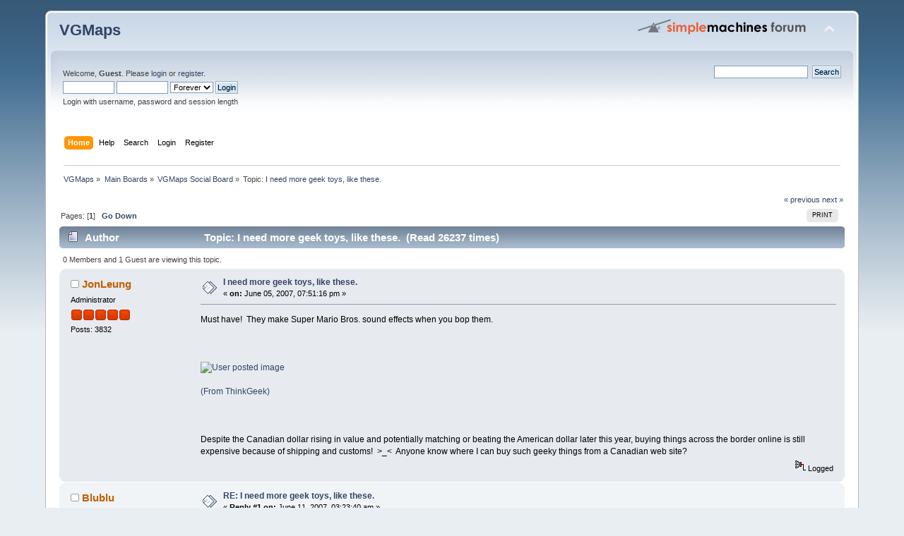

--- FILE ---
content_type: text/html; charset=UTF-8
request_url: https://www.vgmaps.com/forums/index.php?topic=833.0;prev_next=prev
body_size: 4984
content:
<!DOCTYPE html PUBLIC "-//W3C//DTD XHTML 1.0 Transitional//EN" "http://www.w3.org/TR/xhtml1/DTD/xhtml1-transitional.dtd">
<html xmlns="http://www.w3.org/1999/xhtml">
<head>
	<link rel="stylesheet" type="text/css" href="https://www.vgmaps.com/forums/Themes/default/css/index.css?fin20" />
	<link rel="stylesheet" type="text/css" href="https://www.vgmaps.com/forums/Themes/default/css/webkit.css" />
	<script type="text/javascript" src="https://www.vgmaps.com/forums/Themes/default/scripts/script.js?fin20"></script>
	<script type="text/javascript" src="https://www.vgmaps.com/forums/Themes/default/scripts/theme.js?fin20"></script>
	<script type="text/javascript"><!-- // --><![CDATA[
		var smf_theme_url = "https://www.vgmaps.com/forums/Themes/default";
		var smf_default_theme_url = "https://www.vgmaps.com/forums/Themes/default";
		var smf_images_url = "https://www.vgmaps.com/forums/Themes/default/images";
		var smf_scripturl = "https://www.vgmaps.com/forums/index.php?PHPSESSID=esemishb4i6c23de3h0ksjrjbv&amp;";
		var smf_iso_case_folding = false;
		var smf_charset = "UTF-8";
		var ajax_notification_text = "Loading...";
		var ajax_notification_cancel_text = "Cancel";
	// ]]></script>
	<meta http-equiv="Content-Type" content="text/html; charset=UTF-8" />
	<meta name="description" content="I need more geek toys, like these." />
	<title>I need more geek toys, like these.</title>
	<meta name="robots" content="noindex" />
	<link rel="canonical" href="https://www.vgmaps.com/forums/index.php?topic=511.0" />
	<link rel="help" href="https://www.vgmaps.com/forums/index.php?PHPSESSID=esemishb4i6c23de3h0ksjrjbv&amp;action=help" />
	<link rel="search" href="https://www.vgmaps.com/forums/index.php?PHPSESSID=esemishb4i6c23de3h0ksjrjbv&amp;action=search" />
	<link rel="contents" href="https://www.vgmaps.com/forums/index.php?PHPSESSID=esemishb4i6c23de3h0ksjrjbv&amp;" />
	<link rel="alternate" type="application/rss+xml" title="VGMaps - RSS" href="https://www.vgmaps.com/forums/index.php?PHPSESSID=esemishb4i6c23de3h0ksjrjbv&amp;type=rss;action=.xml" />
	<link rel="index" href="https://www.vgmaps.com/forums/index.php?PHPSESSID=esemishb4i6c23de3h0ksjrjbv&amp;board=101.0" />
</head>
<body>
<div id="wrapper" style="width: 90%">
	<div id="header"><div class="frame">
		<div id="top_section">
			<h1 class="forumtitle">
				<a href="https://www.vgmaps.com/forums/index.php?PHPSESSID=esemishb4i6c23de3h0ksjrjbv&amp;">VGMaps</a>
			</h1>
			<img id="upshrink" src="https://www.vgmaps.com/forums/Themes/default/images/upshrink.png" alt="*" title="Shrink or expand the header." style="display: none;" />
			<img id="smflogo" src="https://www.vgmaps.com/forums/Themes/default/images/smflogo.png" alt="Simple Machines Forum" title="Simple Machines Forum" />
		</div>
		<div id="upper_section" class="middletext">
			<div class="user">
				<script type="text/javascript" src="https://www.vgmaps.com/forums/Themes/default/scripts/sha1.js"></script>
				<form id="guest_form" action="https://www.vgmaps.com/forums/index.php?PHPSESSID=esemishb4i6c23de3h0ksjrjbv&amp;action=login2" method="post" accept-charset="UTF-8"  onsubmit="hashLoginPassword(this, 'e68978204ce295123c53bfe8b1bf2d5d');">
					<div class="info">Welcome, <strong>Guest</strong>. Please <a href="https://www.vgmaps.com/forums/index.php?PHPSESSID=esemishb4i6c23de3h0ksjrjbv&amp;action=login">login</a> or <a href="https://www.vgmaps.com/forums/index.php?PHPSESSID=esemishb4i6c23de3h0ksjrjbv&amp;action=register">register</a>.</div>
					<input type="text" name="user" size="10" class="input_text" />
					<input type="password" name="passwrd" size="10" class="input_password" />
					<select name="cookielength">
						<option value="60">1 Hour</option>
						<option value="1440">1 Day</option>
						<option value="10080">1 Week</option>
						<option value="43200">1 Month</option>
						<option value="-1" selected="selected">Forever</option>
					</select>
					<input type="submit" value="Login" class="button_submit" /><br />
					<div class="info">Login with username, password and session length</div>
					<input type="hidden" name="hash_passwrd" value="" /><input type="hidden" name="a1ebe3aee0c9" value="e68978204ce295123c53bfe8b1bf2d5d" />
				</form>
			</div>
			<div class="news normaltext">
				<form id="search_form" action="https://www.vgmaps.com/forums/index.php?PHPSESSID=esemishb4i6c23de3h0ksjrjbv&amp;action=search2" method="post" accept-charset="UTF-8">
					<input type="text" name="search" value="" class="input_text" />&nbsp;
					<input type="submit" name="submit" value="Search" class="button_submit" />
					<input type="hidden" name="advanced" value="0" />
					<input type="hidden" name="topic" value="511" /></form>
			</div>
		</div>
		<br class="clear" />
		<script type="text/javascript"><!-- // --><![CDATA[
			var oMainHeaderToggle = new smc_Toggle({
				bToggleEnabled: true,
				bCurrentlyCollapsed: false,
				aSwappableContainers: [
					'upper_section'
				],
				aSwapImages: [
					{
						sId: 'upshrink',
						srcExpanded: smf_images_url + '/upshrink.png',
						altExpanded: 'Shrink or expand the header.',
						srcCollapsed: smf_images_url + '/upshrink2.png',
						altCollapsed: 'Shrink or expand the header.'
					}
				],
				oThemeOptions: {
					bUseThemeSettings: false,
					sOptionName: 'collapse_header',
					sSessionVar: 'a1ebe3aee0c9',
					sSessionId: 'e68978204ce295123c53bfe8b1bf2d5d'
				},
				oCookieOptions: {
					bUseCookie: true,
					sCookieName: 'upshrink'
				}
			});
		// ]]></script>
		<div id="main_menu">
			<ul class="dropmenu" id="menu_nav">
				<li id="button_home">
					<a class="active firstlevel" href="https://www.vgmaps.com/forums/index.php?PHPSESSID=esemishb4i6c23de3h0ksjrjbv&amp;">
						<span class="last firstlevel">Home</span>
					</a>
				</li>
				<li id="button_help">
					<a class="firstlevel" href="https://www.vgmaps.com/forums/index.php?PHPSESSID=esemishb4i6c23de3h0ksjrjbv&amp;action=help">
						<span class="firstlevel">Help</span>
					</a>
				</li>
				<li id="button_search">
					<a class="firstlevel" href="https://www.vgmaps.com/forums/index.php?PHPSESSID=esemishb4i6c23de3h0ksjrjbv&amp;action=search">
						<span class="firstlevel">Search</span>
					</a>
				</li>
				<li id="button_login">
					<a class="firstlevel" href="https://www.vgmaps.com/forums/index.php?PHPSESSID=esemishb4i6c23de3h0ksjrjbv&amp;action=login">
						<span class="firstlevel">Login</span>
					</a>
				</li>
				<li id="button_register">
					<a class="firstlevel" href="https://www.vgmaps.com/forums/index.php?PHPSESSID=esemishb4i6c23de3h0ksjrjbv&amp;action=register">
						<span class="last firstlevel">Register</span>
					</a>
				</li>
			</ul>
		</div>
		<br class="clear" />
	</div></div>
	<div id="content_section"><div class="frame">
		<div id="main_content_section">
	<div class="navigate_section">
		<ul>
			<li>
				<a href="https://www.vgmaps.com/forums/index.php?PHPSESSID=esemishb4i6c23de3h0ksjrjbv&amp;"><span>VGMaps</span></a> &#187;
			</li>
			<li>
				<a href="https://www.vgmaps.com/forums/index.php?PHPSESSID=esemishb4i6c23de3h0ksjrjbv&amp;#c1"><span>Main Boards</span></a> &#187;
			</li>
			<li>
				<a href="https://www.vgmaps.com/forums/index.php?PHPSESSID=esemishb4i6c23de3h0ksjrjbv&amp;board=101.0"><span>VGMaps Social Board</span></a> &#187;
			</li>
			<li class="last">Topic: 
				<a href="https://www.vgmaps.com/forums/index.php?PHPSESSID=esemishb4i6c23de3h0ksjrjbv&amp;topic=511.0"><span>I need more geek toys, like these.</span></a>
			</li>
		</ul>
	</div>
			<a id="top"></a>
			<a id="msg4654"></a>
			<div class="pagesection">
				<div class="nextlinks"><a href="https://www.vgmaps.com/forums/index.php?PHPSESSID=esemishb4i6c23de3h0ksjrjbv&amp;topic=511.0;prev_next=prev#new">&laquo; previous</a> <a href="https://www.vgmaps.com/forums/index.php?PHPSESSID=esemishb4i6c23de3h0ksjrjbv&amp;topic=511.0;prev_next=next#new">next &raquo;</a></div>
		<div class="buttonlist floatright">
			<ul>
				<li><a class="button_strip_print" href="https://www.vgmaps.com/forums/index.php?PHPSESSID=esemishb4i6c23de3h0ksjrjbv&amp;action=printpage;topic=511.0" rel="new_win nofollow"><span class="last">Print</span></a></li>
			</ul>
		</div>
				<div class="pagelinks floatleft">Pages: [<strong>1</strong>]   &nbsp;&nbsp;<a href="#lastPost"><strong>Go Down</strong></a></div>
			</div>
			<div id="forumposts">
				<div class="cat_bar">
					<h3 class="catbg">
						<img src="https://www.vgmaps.com/forums/Themes/default/images/topic/normal_post.gif" align="bottom" alt="" />
						<span id="author">Author</span>
						Topic: I need more geek toys, like these. &nbsp;(Read 26237 times)
					</h3>
				</div>
				<p id="whoisviewing" class="smalltext">0 Members and 1 Guest are viewing this topic.
				</p>
				<form action="https://www.vgmaps.com/forums/index.php?PHPSESSID=esemishb4i6c23de3h0ksjrjbv&amp;action=quickmod2;topic=511.0" method="post" accept-charset="UTF-8" name="quickModForm" id="quickModForm" style="margin: 0;" onsubmit="return oQuickModify.bInEditMode ? oQuickModify.modifySave('e68978204ce295123c53bfe8b1bf2d5d', 'a1ebe3aee0c9') : false">
				<div class="windowbg">
					<span class="topslice"><span></span></span>
					<div class="post_wrapper">
						<div class="poster">
							<h4>
								<img src="https://www.vgmaps.com/forums/Themes/default/images/useroff.gif" alt="Offline" />
								<a href="https://www.vgmaps.com/forums/index.php?PHPSESSID=esemishb4i6c23de3h0ksjrjbv&amp;action=profile;u=7" title="View the profile of JonLeung">JonLeung</a>
							</h4>
							<ul class="reset smalltext" id="msg_4654_extra_info">
								<li class="membergroup">Administrator</li>
								<li class="stars"><img src="https://www.vgmaps.com/forums/Themes/default/images/staradmin.gif" alt="*" /><img src="https://www.vgmaps.com/forums/Themes/default/images/staradmin.gif" alt="*" /><img src="https://www.vgmaps.com/forums/Themes/default/images/staradmin.gif" alt="*" /><img src="https://www.vgmaps.com/forums/Themes/default/images/staradmin.gif" alt="*" /><img src="https://www.vgmaps.com/forums/Themes/default/images/staradmin.gif" alt="*" /></li>
								<li class="postcount">Posts: 3832</li>
							</ul>
						</div>
						<div class="postarea">
							<div class="flow_hidden">
								<div class="keyinfo">
									<div class="messageicon">
										<img src="https://www.vgmaps.com/forums/Themes/default/images/post/xx.gif" alt="" />
									</div>
									<h5 id="subject_4654">
										<a href="https://www.vgmaps.com/forums/index.php?PHPSESSID=esemishb4i6c23de3h0ksjrjbv&amp;topic=511.msg4654#msg4654" rel="nofollow">I need more geek toys, like these.</a>
									</h5>
									<div class="smalltext">&#171; <strong> on:</strong> June 05, 2007, 07:51:16 pm &#187;</div>
									<div id="msg_4654_quick_mod"></div>
								</div>
							</div>
							<div class="post">
								<div class="inner" id="msg_4654">Must have! &nbsp;They make Super Mario Bros. sound effects when you bop them.<br /><br /><br /><br /><a href="http://www.thinkgeek.com/geektoys/japanfan/8c2d/"><img src="http://img204.imageshack.us/img204/587/mariosoundbopscm4.jpg" width="400" height="254" alt="User posted image" /></a><br /><br /><a href="http://www.thinkgeek.com/geektoys/japanfan/8c2d/">(From ThinkGeek)</a><br /><br /><br /><br />Despite the Canadian dollar rising in value and potentially matching or beating the American dollar later this year, buying things across the border online is still expensive because of shipping and customs! &nbsp;>_< &nbsp;Anyone know where I can buy such geeky things from a Canadian web site?</div>
							</div>
						</div>
						<div class="moderatorbar">
							<div class="smalltext modified" id="modified_4654">
							</div>
							<div class="smalltext reportlinks">
								<img src="https://www.vgmaps.com/forums/Themes/default/images/ip.gif" alt="" />
								Logged
							</div>
						</div>
					</div>
					<span class="botslice"><span></span></span>
				</div>
				<hr class="post_separator" />
				<a id="msg4695"></a>
				<div class="windowbg2">
					<span class="topslice"><span></span></span>
					<div class="post_wrapper">
						<div class="poster">
							<h4>
								<img src="https://www.vgmaps.com/forums/Themes/default/images/useroff.gif" alt="Offline" />
								<a href="https://www.vgmaps.com/forums/index.php?PHPSESSID=esemishb4i6c23de3h0ksjrjbv&amp;action=profile;u=43" title="View the profile of Blublu">Blublu</a>
							</h4>
							<ul class="reset smalltext" id="msg_4695_extra_info">
								<li class="postgroup">Newbie</li>
								<li class="stars"><img src="https://www.vgmaps.com/forums/Themes/default/images/star.gif" alt="*" /></li>
								<li class="postcount">Posts: 18</li>
							</ul>
						</div>
						<div class="postarea">
							<div class="flow_hidden">
								<div class="keyinfo">
									<div class="messageicon">
										<img src="https://www.vgmaps.com/forums/Themes/default/images/post/xx.gif" alt="" />
									</div>
									<h5 id="subject_4695">
										<a href="https://www.vgmaps.com/forums/index.php?PHPSESSID=esemishb4i6c23de3h0ksjrjbv&amp;topic=511.msg4695#msg4695" rel="nofollow">RE: I need more geek toys, like these.</a>
									</h5>
									<div class="smalltext">&#171; <strong>Reply #1 on:</strong> June 11, 2007, 03:23:40 am &#187;</div>
									<div id="msg_4695_quick_mod"></div>
								</div>
							</div>
							<div class="post">
								<div class="inner" id="msg_4695">Who cares about silly plush toys. I want one of those super extremely awesome high powered green laser pointers.<br /><br /><a href="http://www.thinkgeek.com/gadgets/lights/8a39/" class="bbc_link" target="_blank" rel="noopener noreferrer">http://www.thinkgeek.com/gadgets/lights/8a39/</a></div>
							</div>
						</div>
						<div class="moderatorbar">
							<div class="smalltext modified" id="modified_4695">
							</div>
							<div class="smalltext reportlinks">
								<img src="https://www.vgmaps.com/forums/Themes/default/images/ip.gif" alt="" />
								Logged
							</div>
						</div>
					</div>
					<span class="botslice"><span></span></span>
				</div>
				<hr class="post_separator" />
				<a id="msg8826"></a>
				<div class="windowbg">
					<span class="topslice"><span></span></span>
					<div class="post_wrapper">
						<div class="poster">
							<h4>
								<img src="https://www.vgmaps.com/forums/Themes/default/images/useroff.gif" alt="Offline" />
								<a href="https://www.vgmaps.com/forums/index.php?PHPSESSID=esemishb4i6c23de3h0ksjrjbv&amp;action=profile;u=7" title="View the profile of JonLeung">JonLeung</a>
							</h4>
							<ul class="reset smalltext" id="msg_8826_extra_info">
								<li class="membergroup">Administrator</li>
								<li class="stars"><img src="https://www.vgmaps.com/forums/Themes/default/images/staradmin.gif" alt="*" /><img src="https://www.vgmaps.com/forums/Themes/default/images/staradmin.gif" alt="*" /><img src="https://www.vgmaps.com/forums/Themes/default/images/staradmin.gif" alt="*" /><img src="https://www.vgmaps.com/forums/Themes/default/images/staradmin.gif" alt="*" /><img src="https://www.vgmaps.com/forums/Themes/default/images/staradmin.gif" alt="*" /></li>
								<li class="postcount">Posts: 3832</li>
							</ul>
						</div>
						<div class="postarea">
							<div class="flow_hidden">
								<div class="keyinfo">
									<div class="messageicon">
										<img src="https://www.vgmaps.com/forums/Themes/default/images/post/xx.gif" alt="" />
									</div>
									<h5 id="subject_8826">
										<a href="https://www.vgmaps.com/forums/index.php?PHPSESSID=esemishb4i6c23de3h0ksjrjbv&amp;topic=511.msg8826#msg8826" rel="nofollow">RE: I need more geek toys, like these.</a>
									</h5>
									<div class="smalltext">&#171; <strong>Reply #2 on:</strong> October 28, 2008, 05:45:47 pm &#187;</div>
									<div id="msg_8826_quick_mod"></div>
								</div>
							</div>
							<div class="post">
								<div class="inner" id="msg_8826">Ah, there we go. &nbsp;I'm looking for these again. &nbsp;My brother's birthday is in a little more than two weeks. &nbsp;Probably too late to get them in time, though...<br /><br /><br /><br />EDIT: WTF, I guess I am too late...doesn't look like they carry them anymore...</div>
							</div>
						</div>
						<div class="moderatorbar">
							<div class="smalltext modified" id="modified_8826">
							</div>
							<div class="smalltext reportlinks">
								<img src="https://www.vgmaps.com/forums/Themes/default/images/ip.gif" alt="" />
								Logged
							</div>
						</div>
					</div>
					<span class="botslice"><span></span></span>
				</div>
				<hr class="post_separator" />
				<a id="msg8844"></a><a id="new"></a>
				<div class="windowbg2">
					<span class="topslice"><span></span></span>
					<div class="post_wrapper">
						<div class="poster">
							<h4>
								<img src="https://www.vgmaps.com/forums/Themes/default/images/useroff.gif" alt="Offline" />
								<a href="https://www.vgmaps.com/forums/index.php?PHPSESSID=esemishb4i6c23de3h0ksjrjbv&amp;action=profile;u=41" title="View the profile of StarFighters76">StarFighters76</a>
							</h4>
							<ul class="reset smalltext" id="msg_8844_extra_info">
								<li class="postgroup">Full Member</li>
								<li class="stars"><img src="https://www.vgmaps.com/forums/Themes/default/images/star.gif" alt="*" /><img src="https://www.vgmaps.com/forums/Themes/default/images/star.gif" alt="*" /><img src="https://www.vgmaps.com/forums/Themes/default/images/star.gif" alt="*" /></li>
								<li class="postcount">Posts: 109</li>
							</ul>
						</div>
						<div class="postarea">
							<div class="flow_hidden">
								<div class="keyinfo">
									<div class="messageicon">
										<img src="https://www.vgmaps.com/forums/Themes/default/images/post/xx.gif" alt="" />
									</div>
									<h5 id="subject_8844">
										<a href="https://www.vgmaps.com/forums/index.php?PHPSESSID=esemishb4i6c23de3h0ksjrjbv&amp;topic=511.msg8844#msg8844" rel="nofollow">RE: I need more geek toys, like these.</a>
									</h5>
									<div class="smalltext">&#171; <strong>Reply #3 on:</strong> November 03, 2008, 09:46:06 pm &#187;</div>
									<div id="msg_8844_quick_mod"></div>
								</div>
							</div>
							<div class="post">
								<div class="inner" id="msg_8844">I've seen those where I live, down here in Missouri. Rather pricy though.<br /><br />---<br /><br />Creator of over 800 maps on GameFAQs. ^_^</div>
							</div>
						</div>
						<div class="moderatorbar">
							<div class="smalltext modified" id="modified_8844">
							</div>
							<div class="smalltext reportlinks">
								<img src="https://www.vgmaps.com/forums/Themes/default/images/ip.gif" alt="" />
								Logged
							</div>
							<div class="signature" id="msg_8844_signature">Creator of over 4,300 maps on GameFAQs!</div>
						</div>
					</div>
					<span class="botslice"><span></span></span>
				</div>
				<hr class="post_separator" />
				</form>
			</div>
			<a id="lastPost"></a>
			<div class="pagesection">
				
		<div class="buttonlist floatright">
			<ul>
				<li><a class="button_strip_print" href="https://www.vgmaps.com/forums/index.php?PHPSESSID=esemishb4i6c23de3h0ksjrjbv&amp;action=printpage;topic=511.0" rel="new_win nofollow"><span class="last">Print</span></a></li>
			</ul>
		</div>
				<div class="pagelinks floatleft">Pages: [<strong>1</strong>]   &nbsp;&nbsp;<a href="#top"><strong>Go Up</strong></a></div>
				<div class="nextlinks_bottom"><a href="https://www.vgmaps.com/forums/index.php?PHPSESSID=esemishb4i6c23de3h0ksjrjbv&amp;topic=511.0;prev_next=prev#new">&laquo; previous</a> <a href="https://www.vgmaps.com/forums/index.php?PHPSESSID=esemishb4i6c23de3h0ksjrjbv&amp;topic=511.0;prev_next=next#new">next &raquo;</a></div>
			</div>
	<div class="navigate_section">
		<ul>
			<li>
				<a href="https://www.vgmaps.com/forums/index.php?PHPSESSID=esemishb4i6c23de3h0ksjrjbv&amp;"><span>VGMaps</span></a> &#187;
			</li>
			<li>
				<a href="https://www.vgmaps.com/forums/index.php?PHPSESSID=esemishb4i6c23de3h0ksjrjbv&amp;#c1"><span>Main Boards</span></a> &#187;
			</li>
			<li>
				<a href="https://www.vgmaps.com/forums/index.php?PHPSESSID=esemishb4i6c23de3h0ksjrjbv&amp;board=101.0"><span>VGMaps Social Board</span></a> &#187;
			</li>
			<li class="last">Topic: 
				<a href="https://www.vgmaps.com/forums/index.php?PHPSESSID=esemishb4i6c23de3h0ksjrjbv&amp;topic=511.0"><span>I need more geek toys, like these.</span></a>
			</li>
		</ul>
	</div>
			<div id="moderationbuttons"></div>
			<div class="plainbox" id="display_jump_to">&nbsp;</div>
		<br class="clear" />
				<script type="text/javascript" src="https://www.vgmaps.com/forums/Themes/default/scripts/topic.js"></script>
				<script type="text/javascript"><!-- // --><![CDATA[
					if ('XMLHttpRequest' in window)
					{
						var oQuickModify = new QuickModify({
							sScriptUrl: smf_scripturl,
							bShowModify: true,
							iTopicId: 511,
							sTemplateBodyEdit: '\n\t\t\t\t\t\t\t\t<div id="quick_edit_body_container" style="width: 90%">\n\t\t\t\t\t\t\t\t\t<div id="error_box" style="padding: 4px;" class="error"><' + '/div>\n\t\t\t\t\t\t\t\t\t<textarea class="editor" name="message" rows="12" style="width: 100%; margin-bottom: 10px;" tabindex="1">%body%<' + '/textarea><br />\n\t\t\t\t\t\t\t\t\t<input type="hidden" name="a1ebe3aee0c9" value="e68978204ce295123c53bfe8b1bf2d5d" />\n\t\t\t\t\t\t\t\t\t<input type="hidden" name="topic" value="511" />\n\t\t\t\t\t\t\t\t\t<input type="hidden" name="msg" value="%msg_id%" />\n\t\t\t\t\t\t\t\t\t<div class="righttext">\n\t\t\t\t\t\t\t\t\t\t<input type="submit" name="post" value="Save" tabindex="2" onclick="return oQuickModify.modifySave(\'e68978204ce295123c53bfe8b1bf2d5d\', \'a1ebe3aee0c9\');" accesskey="s" class="button_submit" />&nbsp;&nbsp;<input type="submit" name="cancel" value="Cancel" tabindex="3" onclick="return oQuickModify.modifyCancel();" class="button_submit" />\n\t\t\t\t\t\t\t\t\t<' + '/div>\n\t\t\t\t\t\t\t\t<' + '/div>',
							sTemplateSubjectEdit: '<input type="text" style="width: 90%;" name="subject" value="%subject%" size="80" maxlength="80" tabindex="4" class="input_text" />',
							sTemplateBodyNormal: '%body%',
							sTemplateSubjectNormal: '<a hr'+'ef="https://www.vgmaps.com/forums/index.php?PHPSESSID=esemishb4i6c23de3h0ksjrjbv&amp;'+'?topic=511.msg%msg_id%#msg%msg_id%" rel="nofollow">%subject%<' + '/a>',
							sTemplateTopSubject: 'Topic: %subject% &nbsp;(Read 26237 times)',
							sErrorBorderStyle: '1px solid red'
						});

						aJumpTo[aJumpTo.length] = new JumpTo({
							sContainerId: "display_jump_to",
							sJumpToTemplate: "<label class=\"smalltext\" for=\"%select_id%\">Jump to:<" + "/label> %dropdown_list%",
							iCurBoardId: 101,
							iCurBoardChildLevel: 0,
							sCurBoardName: "VGMaps Social Board",
							sBoardChildLevelIndicator: "==",
							sBoardPrefix: "=> ",
							sCatSeparator: "-----------------------------",
							sCatPrefix: "",
							sGoButtonLabel: "go"
						});

						aIconLists[aIconLists.length] = new IconList({
							sBackReference: "aIconLists[" + aIconLists.length + "]",
							sIconIdPrefix: "msg_icon_",
							sScriptUrl: smf_scripturl,
							bShowModify: true,
							iBoardId: 101,
							iTopicId: 511,
							sSessionId: "e68978204ce295123c53bfe8b1bf2d5d",
							sSessionVar: "a1ebe3aee0c9",
							sLabelIconList: "Message Icon",
							sBoxBackground: "transparent",
							sBoxBackgroundHover: "#ffffff",
							iBoxBorderWidthHover: 1,
							sBoxBorderColorHover: "#adadad" ,
							sContainerBackground: "#ffffff",
							sContainerBorder: "1px solid #adadad",
							sItemBorder: "1px solid #ffffff",
							sItemBorderHover: "1px dotted gray",
							sItemBackground: "transparent",
							sItemBackgroundHover: "#e0e0f0"
						});
					}
				// ]]></script>
		</div>
	</div></div>
	<div id="footer_section"><div class="frame">
		<ul class="reset">
			<li class="copyright">
			<span class="smalltext" style="display: inline; visibility: visible; font-family: Verdana, Arial, sans-serif;"><a href="https://www.vgmaps.com/forums/index.php?PHPSESSID=esemishb4i6c23de3h0ksjrjbv&amp;action=credits" title="Simple Machines Forum" target="_blank" class="new_win">SMF 2.0.19</a> |
 <a href="https://www.simplemachines.org/about/smf/license.php" title="License" target="_blank" class="new_win">SMF &copy; 2021</a>, <a href="https://www.simplemachines.org" title="Simple Machines" target="_blank" class="new_win">Simple Machines</a>
			</span></li>
			<li><a id="button_xhtml" href="http://validator.w3.org/check?uri=referer" target="_blank" class="new_win" title="Valid XHTML 1.0!"><span>XHTML</span></a></li>
			<li><a id="button_rss" href="https://www.vgmaps.com/forums/index.php?PHPSESSID=esemishb4i6c23de3h0ksjrjbv&amp;action=.xml;type=rss" class="new_win"><span>RSS</span></a></li>
			<li class="last"><a id="button_wap2" href="https://www.vgmaps.com/forums/index.php?PHPSESSID=esemishb4i6c23de3h0ksjrjbv&amp;wap2" class="new_win"><span>WAP2</span></a></li>
		</ul>
	</div></div>
</div>
<script defer src="https://static.cloudflareinsights.com/beacon.min.js/vcd15cbe7772f49c399c6a5babf22c1241717689176015" integrity="sha512-ZpsOmlRQV6y907TI0dKBHq9Md29nnaEIPlkf84rnaERnq6zvWvPUqr2ft8M1aS28oN72PdrCzSjY4U6VaAw1EQ==" data-cf-beacon='{"version":"2024.11.0","token":"e06b90d8012a420e89f4f6f085f8657c","r":1,"server_timing":{"name":{"cfCacheStatus":true,"cfEdge":true,"cfExtPri":true,"cfL4":true,"cfOrigin":true,"cfSpeedBrain":true},"location_startswith":null}}' crossorigin="anonymous"></script>
</body></html>